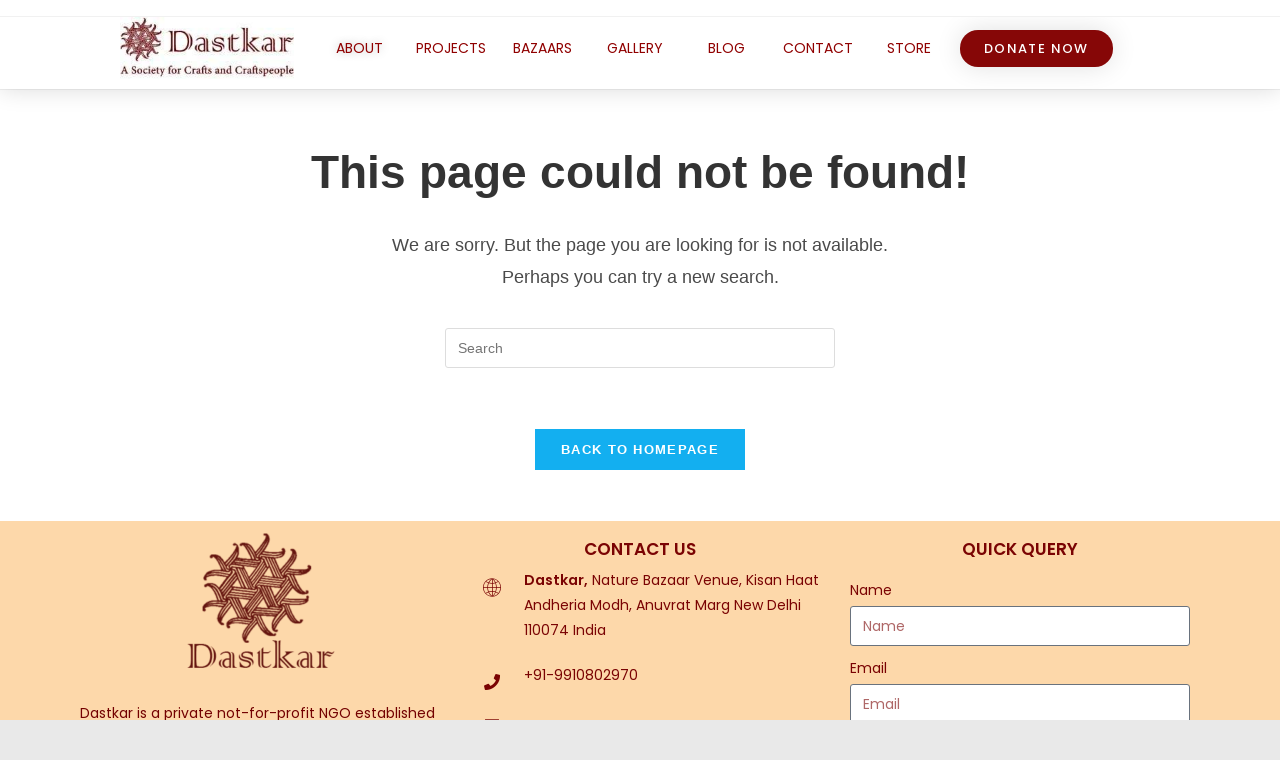

--- FILE ---
content_type: text/css
request_url: https://www.dastkar.org/wp-content/uploads/elementor/css/post-933.css?ver=1756536694
body_size: 1206
content:
.elementor-933 .elementor-element.elementor-element-349b6cd4 > .elementor-container > .elementor-column > .elementor-widget-wrap{align-content:center;align-items:center;}.elementor-933 .elementor-element.elementor-element-349b6cd4:not(.elementor-motion-effects-element-type-background), .elementor-933 .elementor-element.elementor-element-349b6cd4 > .elementor-motion-effects-container > .elementor-motion-effects-layer{background-color:#ffffff;}.elementor-933 .elementor-element.elementor-element-349b6cd4{box-shadow:0px 0px 24px 0px rgba(0,0,0,0.15);transition:background 0.3s, border 0.3s, border-radius 0.3s, box-shadow 0.3s;padding:0px 0px 10px 120px;z-index:0;}.elementor-933 .elementor-element.elementor-element-349b6cd4 > .elementor-background-overlay{transition:background 0.3s, border-radius 0.3s, opacity 0.3s;}.elementor-widget-image .widget-image-caption{color:var( --e-global-color-text );font-family:var( --e-global-typography-text-font-family ), Sans-serif;font-weight:var( --e-global-typography-text-font-weight );}.elementor-933 .elementor-element.elementor-element-70b7440c > .elementor-element-populated{padding:0px 0px 0px 20px;}.elementor-widget-heading .elementor-heading-title{font-family:var( --e-global-typography-primary-font-family ), Sans-serif;font-weight:var( --e-global-typography-primary-font-weight );color:var( --e-global-color-primary );}.elementor-933 .elementor-element.elementor-element-57262c8{text-align:center;}.elementor-933 .elementor-element.elementor-element-57262c8 .elementor-heading-title{font-family:"Poppins", Sans-serif;font-size:14px;font-weight:400;-webkit-text-stroke-color:#000;stroke:#000;text-shadow:0px 0px 10px rgba(0,0,0,0.3);color:#900000;}.elementor-933 .elementor-element.elementor-element-cbd5335{text-align:center;}.elementor-933 .elementor-element.elementor-element-cbd5335 .elementor-heading-title{font-family:"Poppins", Sans-serif;font-size:14px;font-weight:400;color:#900000;}.elementor-933 .elementor-element.elementor-element-e50b9c4{text-align:center;}.elementor-933 .elementor-element.elementor-element-e50b9c4 .elementor-heading-title{font-family:"Poppins", Sans-serif;font-size:14px;font-weight:400;color:#900000;}.elementor-933 .elementor-element.elementor-element-2aedbde{text-align:center;}.elementor-933 .elementor-element.elementor-element-2aedbde .elementor-heading-title{font-family:"Poppins", Sans-serif;font-size:14px;font-weight:400;color:#900000;}.elementor-933 .elementor-element.elementor-element-bbae05c{text-align:center;}.elementor-933 .elementor-element.elementor-element-bbae05c .elementor-heading-title{font-family:"Poppins", Sans-serif;font-size:14px;font-weight:400;color:#900000;}.elementor-933 .elementor-element.elementor-element-c87ade1{text-align:center;}.elementor-933 .elementor-element.elementor-element-c87ade1 .elementor-heading-title{font-family:"Poppins", Sans-serif;font-size:14px;font-weight:400;color:#900000;}.elementor-933 .elementor-element.elementor-element-c118c5d{text-align:center;}.elementor-933 .elementor-element.elementor-element-c118c5d .elementor-heading-title{font-family:"Poppins", Sans-serif;font-size:14px;font-weight:400;color:#900000;}.elementor-widget-button .elementor-button{background-color:var( --e-global-color-accent );font-family:var( --e-global-typography-accent-font-family ), Sans-serif;font-weight:var( --e-global-typography-accent-font-weight );}.elementor-933 .elementor-element.elementor-element-3e80c38c .elementor-button{background-color:#860707;font-family:"Poppins", Sans-serif;font-size:13px;font-weight:500;text-transform:uppercase;letter-spacing:1.4px;box-shadow:0px 0px 27px 0px rgba(0,0,0,0.12);border-radius:100px 100px 100px 100px;}.elementor-933 .elementor-element.elementor-element-3e80c38c > .elementor-widget-container{padding:0px 0px 0px 0px;}.elementor-widget-nav-menu .elementor-nav-menu .elementor-item{font-family:var( --e-global-typography-primary-font-family ), Sans-serif;font-weight:var( --e-global-typography-primary-font-weight );}.elementor-widget-nav-menu .elementor-nav-menu--main .elementor-item{color:var( --e-global-color-text );fill:var( --e-global-color-text );}.elementor-widget-nav-menu .elementor-nav-menu--main .elementor-item:hover,
					.elementor-widget-nav-menu .elementor-nav-menu--main .elementor-item.elementor-item-active,
					.elementor-widget-nav-menu .elementor-nav-menu--main .elementor-item.highlighted,
					.elementor-widget-nav-menu .elementor-nav-menu--main .elementor-item:focus{color:var( --e-global-color-accent );fill:var( --e-global-color-accent );}.elementor-widget-nav-menu .elementor-nav-menu--main:not(.e--pointer-framed) .elementor-item:before,
					.elementor-widget-nav-menu .elementor-nav-menu--main:not(.e--pointer-framed) .elementor-item:after{background-color:var( --e-global-color-accent );}.elementor-widget-nav-menu .e--pointer-framed .elementor-item:before,
					.elementor-widget-nav-menu .e--pointer-framed .elementor-item:after{border-color:var( --e-global-color-accent );}.elementor-widget-nav-menu{--e-nav-menu-divider-color:var( --e-global-color-text );}.elementor-widget-nav-menu .elementor-nav-menu--dropdown .elementor-item, .elementor-widget-nav-menu .elementor-nav-menu--dropdown  .elementor-sub-item{font-family:var( --e-global-typography-accent-font-family ), Sans-serif;font-weight:var( --e-global-typography-accent-font-weight );}.elementor-933 .elementor-element.elementor-element-7bb8971 .elementor-menu-toggle{margin:0 auto;}.elementor-933 .elementor-element.elementor-element-7bb8971 .elementor-nav-menu--dropdown a, .elementor-933 .elementor-element.elementor-element-7bb8971 .elementor-menu-toggle{color:#860707;fill:#860707;}.elementor-933 .elementor-element.elementor-element-7bb8971 .elementor-nav-menu--dropdown a:hover,
					.elementor-933 .elementor-element.elementor-element-7bb8971 .elementor-nav-menu--dropdown a.elementor-item-active,
					.elementor-933 .elementor-element.elementor-element-7bb8971 .elementor-nav-menu--dropdown a.highlighted{background-color:#E2A4A4;}.elementor-933 .elementor-element.elementor-element-7bb8971 .elementor-nav-menu--dropdown .elementor-item, .elementor-933 .elementor-element.elementor-element-7bb8971 .elementor-nav-menu--dropdown  .elementor-sub-item{font-family:"Roboto", Sans-serif;font-weight:500;text-transform:uppercase;font-style:normal;}.elementor-933 .elementor-element.elementor-element-b10434b .elementor-button{background-color:#860707;font-family:"Roboto", Sans-serif;font-weight:500;text-transform:uppercase;border-style:none;}.elementor-933 .elementor-element.elementor-element-b10434b .elementor-button:hover, .elementor-933 .elementor-element.elementor-element-b10434b .elementor-button:focus{background-color:#EC9A00;}.elementor-theme-builder-content-area{height:400px;}.elementor-location-header:before, .elementor-location-footer:before{content:"";display:table;clear:both;}@media(max-width:1024px){.elementor-933 .elementor-element.elementor-element-349b6cd4{padding:20px 20px 20px 20px;}}@media(max-width:767px){.elementor-933 .elementor-element.elementor-element-349b6cd4{padding:20px 20px 20px 20px;}.elementor-933 .elementor-element.elementor-element-71fe154{width:50%;}.elementor-933 .elementor-element.elementor-element-71fe154 > .elementor-element-populated{margin:0px 0px 0px 0px;--e-column-margin-right:0px;--e-column-margin-left:0px;}.elementor-933 .elementor-element.elementor-element-70b7440c{width:50%;}.elementor-933 .elementor-element.elementor-element-70b7440c > .elementor-element-populated{margin:0px 0px 0px 0px;--e-column-margin-right:0px;--e-column-margin-left:0px;}.elementor-933 .elementor-element.elementor-element-41e5c1e7{width:50%;}.elementor-933 .elementor-element.elementor-element-dd89ec0{width:30%;}.elementor-bc-flex-widget .elementor-933 .elementor-element.elementor-element-dd89ec0.elementor-column .elementor-widget-wrap{align-items:center;}.elementor-933 .elementor-element.elementor-element-dd89ec0.elementor-column.elementor-element[data-element_type="column"] > .elementor-widget-wrap.elementor-element-populated{align-content:center;align-items:center;}.elementor-933 .elementor-element.elementor-element-dd89ec0.elementor-column > .elementor-widget-wrap{justify-content:center;}.elementor-933 .elementor-element.elementor-element-dd89ec0 > .elementor-element-populated{margin:0px 0px 0px 0px;--e-column-margin-right:0px;--e-column-margin-left:0px;}.elementor-933 .elementor-element.elementor-element-7bb8971 .elementor-nav-menu--dropdown .elementor-item, .elementor-933 .elementor-element.elementor-element-7bb8971 .elementor-nav-menu--dropdown  .elementor-sub-item{font-size:12px;letter-spacing:0.5px;}.elementor-933 .elementor-element.elementor-element-f64742d{width:45%;}.elementor-933 .elementor-element.elementor-element-5e1a9aa img{width:80%;}.elementor-933 .elementor-element.elementor-element-b72ce55{width:24%;}.elementor-bc-flex-widget .elementor-933 .elementor-element.elementor-element-b72ce55.elementor-column .elementor-widget-wrap{align-items:center;}.elementor-933 .elementor-element.elementor-element-b72ce55.elementor-column.elementor-element[data-element_type="column"] > .elementor-widget-wrap.elementor-element-populated{align-content:center;align-items:center;}.elementor-933 .elementor-element.elementor-element-b72ce55.elementor-column > .elementor-widget-wrap{justify-content:center;}.elementor-933 .elementor-element.elementor-element-b10434b .elementor-button{font-size:9px;letter-spacing:1.4px;border-radius:0px 0px 0px 0px;padding:5px 12px 5px 12px;}}@media(min-width:768px){.elementor-933 .elementor-element.elementor-element-71fe154{width:15%;}.elementor-933 .elementor-element.elementor-element-70b7440c{width:56.999%;}.elementor-933 .elementor-element.elementor-element-41e5c1e7{width:14%;}}@media(max-width:1024px) and (min-width:768px){.elementor-933 .elementor-element.elementor-element-71fe154{width:20%;}.elementor-933 .elementor-element.elementor-element-70b7440c{width:60%;}.elementor-933 .elementor-element.elementor-element-41e5c1e7{width:20%;}}

--- FILE ---
content_type: text/css
request_url: https://www.dastkar.org/wp-content/uploads/elementor/css/post-716.css?ver=1756542491
body_size: 1637
content:
.elementor-716 .elementor-element.elementor-element-efd8b03:not(.elementor-motion-effects-element-type-background), .elementor-716 .elementor-element.elementor-element-efd8b03 > .elementor-motion-effects-container > .elementor-motion-effects-layer{background-color:#FDD8AA;}.elementor-716 .elementor-element.elementor-element-efd8b03{transition:background 0.3s, border 0.3s, border-radius 0.3s, box-shadow 0.3s;}.elementor-716 .elementor-element.elementor-element-efd8b03 > .elementor-background-overlay{transition:background 0.3s, border-radius 0.3s, opacity 0.3s;}.elementor-widget-image .widget-image-caption{color:var( --e-global-color-text );font-family:var( --e-global-typography-text-font-family ), Sans-serif;font-weight:var( --e-global-typography-text-font-weight );}.elementor-widget-text-editor{font-family:var( --e-global-typography-text-font-family ), Sans-serif;font-weight:var( --e-global-typography-text-font-weight );color:var( --e-global-color-text );}.elementor-widget-text-editor.elementor-drop-cap-view-stacked .elementor-drop-cap{background-color:var( --e-global-color-primary );}.elementor-widget-text-editor.elementor-drop-cap-view-framed .elementor-drop-cap, .elementor-widget-text-editor.elementor-drop-cap-view-default .elementor-drop-cap{color:var( --e-global-color-primary );border-color:var( --e-global-color-primary );}.elementor-716 .elementor-element.elementor-element-a5a90b2{font-family:"Poppins", Sans-serif;font-weight:400;color:#730000;}.elementor-widget-button .elementor-button{background-color:var( --e-global-color-accent );font-family:var( --e-global-typography-accent-font-family ), Sans-serif;font-weight:var( --e-global-typography-accent-font-weight );}.elementor-716 .elementor-element.elementor-element-f5269f6 .elementor-button{background-color:#7A0303;font-family:"Poppins", Sans-serif;font-size:17px;font-weight:300;}.elementor-716 .elementor-element.elementor-element-f5269f6 .elementor-button:hover, .elementor-716 .elementor-element.elementor-element-f5269f6 .elementor-button:focus{background-color:#AF4F18;}.elementor-716 .elementor-element.elementor-element-c8761e6 .elementor-button{background-color:#7A0303;font-family:"Poppins", Sans-serif;font-size:17px;font-weight:300;}.elementor-716 .elementor-element.elementor-element-c8761e6 .elementor-button:hover, .elementor-716 .elementor-element.elementor-element-c8761e6 .elementor-button:focus{background-color:#AF4F18;}.elementor-widget-heading .elementor-heading-title{font-family:var( --e-global-typography-primary-font-family ), Sans-serif;font-weight:var( --e-global-typography-primary-font-weight );color:var( --e-global-color-primary );}.elementor-716 .elementor-element.elementor-element-72e35de{text-align:center;}.elementor-716 .elementor-element.elementor-element-72e35de .elementor-heading-title{font-family:"Poppins", Sans-serif;font-size:17px;font-weight:600;color:#7A0303;}.elementor-widget-icon.elementor-view-stacked .elementor-icon{background-color:var( --e-global-color-primary );}.elementor-widget-icon.elementor-view-framed .elementor-icon, .elementor-widget-icon.elementor-view-default .elementor-icon{color:var( --e-global-color-primary );border-color:var( --e-global-color-primary );}.elementor-widget-icon.elementor-view-framed .elementor-icon, .elementor-widget-icon.elementor-view-default .elementor-icon svg{fill:var( --e-global-color-primary );}.elementor-716 .elementor-element.elementor-element-425bec3 .elementor-icon-wrapper{text-align:center;}.elementor-716 .elementor-element.elementor-element-425bec3.elementor-view-stacked .elementor-icon{background-color:#7A0303;}.elementor-716 .elementor-element.elementor-element-425bec3.elementor-view-framed .elementor-icon, .elementor-716 .elementor-element.elementor-element-425bec3.elementor-view-default .elementor-icon{color:#7A0303;border-color:#7A0303;}.elementor-716 .elementor-element.elementor-element-425bec3.elementor-view-framed .elementor-icon, .elementor-716 .elementor-element.elementor-element-425bec3.elementor-view-default .elementor-icon svg{fill:#7A0303;}.elementor-716 .elementor-element.elementor-element-425bec3 .elementor-icon{font-size:18px;}.elementor-716 .elementor-element.elementor-element-425bec3 .elementor-icon svg{height:18px;}.elementor-716 .elementor-element.elementor-element-0722084 > .elementor-element-populated{padding:0px 0px 0px 0px;}.elementor-716 .elementor-element.elementor-element-7418633{font-family:"Poppins", Sans-serif;font-size:14px;font-weight:400;color:#7A0303;}.elementor-716 .elementor-element.elementor-element-c11c462 .elementor-icon-wrapper{text-align:center;}.elementor-716 .elementor-element.elementor-element-c11c462.elementor-view-stacked .elementor-icon{background-color:#7A0303;}.elementor-716 .elementor-element.elementor-element-c11c462.elementor-view-framed .elementor-icon, .elementor-716 .elementor-element.elementor-element-c11c462.elementor-view-default .elementor-icon{color:#7A0303;border-color:#7A0303;}.elementor-716 .elementor-element.elementor-element-c11c462.elementor-view-framed .elementor-icon, .elementor-716 .elementor-element.elementor-element-c11c462.elementor-view-default .elementor-icon svg{fill:#7A0303;}.elementor-716 .elementor-element.elementor-element-c11c462 .elementor-icon{font-size:16px;}.elementor-716 .elementor-element.elementor-element-c11c462 .elementor-icon svg{height:16px;}.elementor-716 .elementor-element.elementor-element-dea24f1 > .elementor-element-populated{padding:0px 0px 0px 0px;}.elementor-716 .elementor-element.elementor-element-9ec79a3{font-family:"Poppins", Sans-serif;font-size:14px;font-weight:400;color:#7A0303;}.elementor-716 .elementor-element.elementor-element-9cfcbcf{margin-top:0px;margin-bottom:0px;padding:0px 0px 0px 0px;}.elementor-716 .elementor-element.elementor-element-ee91b59 .elementor-icon-wrapper{text-align:center;}.elementor-716 .elementor-element.elementor-element-ee91b59.elementor-view-stacked .elementor-icon{background-color:#7A0303;}.elementor-716 .elementor-element.elementor-element-ee91b59.elementor-view-framed .elementor-icon, .elementor-716 .elementor-element.elementor-element-ee91b59.elementor-view-default .elementor-icon{color:#7A0303;border-color:#7A0303;}.elementor-716 .elementor-element.elementor-element-ee91b59.elementor-view-framed .elementor-icon, .elementor-716 .elementor-element.elementor-element-ee91b59.elementor-view-default .elementor-icon svg{fill:#7A0303;}.elementor-716 .elementor-element.elementor-element-ee91b59 .elementor-icon{font-size:18px;}.elementor-716 .elementor-element.elementor-element-ee91b59 .elementor-icon svg{height:18px;}.elementor-716 .elementor-element.elementor-element-62341e6 > .elementor-element-populated{padding:0px 0px 0px 0px;}.elementor-716 .elementor-element.elementor-element-96f5583 > .elementor-widget-container{padding:7px 0px 0px 0px;}.elementor-716 .elementor-element.elementor-element-96f5583{font-family:"Poppins", Sans-serif;font-size:14px;font-weight:400;color:#7A0303;}.elementor-716 .elementor-element.elementor-element-088c754 .elementor-icon-wrapper{text-align:center;}.elementor-716 .elementor-element.elementor-element-088c754.elementor-view-stacked .elementor-icon{background-color:#7A0303;}.elementor-716 .elementor-element.elementor-element-088c754.elementor-view-framed .elementor-icon, .elementor-716 .elementor-element.elementor-element-088c754.elementor-view-default .elementor-icon{color:#7A0303;border-color:#7A0303;}.elementor-716 .elementor-element.elementor-element-088c754.elementor-view-framed .elementor-icon, .elementor-716 .elementor-element.elementor-element-088c754.elementor-view-default .elementor-icon svg{fill:#7A0303;}.elementor-716 .elementor-element.elementor-element-088c754 .elementor-icon{font-size:20px;}.elementor-716 .elementor-element.elementor-element-088c754 .elementor-icon svg{height:20px;}.elementor-716 .elementor-element.elementor-element-5f539c8 > .elementor-element-populated{padding:0px 0px 0px 0px;}.elementor-716 .elementor-element.elementor-element-5c909a1 > .elementor-widget-container{padding:7px 0px 0px 0px;}.elementor-716 .elementor-element.elementor-element-5c909a1{font-family:"Poppins", Sans-serif;font-size:14px;font-weight:400;color:#7A0303;}.elementor-716 .elementor-element.elementor-element-47b0f89 .elementor-icon-wrapper{text-align:center;}.elementor-716 .elementor-element.elementor-element-47b0f89.elementor-view-stacked .elementor-icon{background-color:#7A0303;}.elementor-716 .elementor-element.elementor-element-47b0f89.elementor-view-framed .elementor-icon, .elementor-716 .elementor-element.elementor-element-47b0f89.elementor-view-default .elementor-icon{color:#7A0303;border-color:#7A0303;}.elementor-716 .elementor-element.elementor-element-47b0f89.elementor-view-framed .elementor-icon, .elementor-716 .elementor-element.elementor-element-47b0f89.elementor-view-default .elementor-icon svg{fill:#7A0303;}.elementor-716 .elementor-element.elementor-element-47b0f89 .elementor-icon{font-size:20px;}.elementor-716 .elementor-element.elementor-element-47b0f89 .elementor-icon svg{height:20px;}.elementor-716 .elementor-element.elementor-element-3c8b2d5 > .elementor-element-populated{padding:7px 0px 0px 0px;}.elementor-716 .elementor-element.elementor-element-31af223{font-family:"Poppins", Sans-serif;font-size:14px;font-weight:400;color:#7A0303;}.elementor-716 .elementor-element.elementor-element-5c62cdc > .elementor-element-populated{padding:7px 0px 0px 0px;}.elementor-716 .elementor-element.elementor-element-67e2642{text-align:center;}.elementor-716 .elementor-element.elementor-element-67e2642 .elementor-heading-title{font-family:"Poppins", Sans-serif;font-size:14px;font-weight:600;text-decoration:underline;color:#7A0303;}.elementor-716 .elementor-element.elementor-element-ec03e1b{text-align:center;}.elementor-716 .elementor-element.elementor-element-ec03e1b .elementor-heading-title{font-family:"Poppins", Sans-serif;font-size:17px;font-weight:600;color:#7A0303;}.elementor-widget-form .elementor-field-group > label, .elementor-widget-form .elementor-field-subgroup label{color:var( --e-global-color-text );}.elementor-widget-form .elementor-field-group > label{font-family:var( --e-global-typography-text-font-family ), Sans-serif;font-weight:var( --e-global-typography-text-font-weight );}.elementor-widget-form .elementor-field-type-html{color:var( --e-global-color-text );font-family:var( --e-global-typography-text-font-family ), Sans-serif;font-weight:var( --e-global-typography-text-font-weight );}.elementor-widget-form .elementor-field-group .elementor-field{color:var( --e-global-color-text );}.elementor-widget-form .elementor-field-group .elementor-field, .elementor-widget-form .elementor-field-subgroup label{font-family:var( --e-global-typography-text-font-family ), Sans-serif;font-weight:var( --e-global-typography-text-font-weight );}.elementor-widget-form .elementor-button{font-family:var( --e-global-typography-accent-font-family ), Sans-serif;font-weight:var( --e-global-typography-accent-font-weight );}.elementor-widget-form .e-form__buttons__wrapper__button-next{background-color:var( --e-global-color-accent );}.elementor-widget-form .elementor-button[type="submit"]{background-color:var( --e-global-color-accent );}.elementor-widget-form .e-form__buttons__wrapper__button-previous{background-color:var( --e-global-color-accent );}.elementor-widget-form .elementor-message{font-family:var( --e-global-typography-text-font-family ), Sans-serif;font-weight:var( --e-global-typography-text-font-weight );}.elementor-widget-form .e-form__indicators__indicator, .elementor-widget-form .e-form__indicators__indicator__label{font-family:var( --e-global-typography-accent-font-family ), Sans-serif;font-weight:var( --e-global-typography-accent-font-weight );}.elementor-widget-form{--e-form-steps-indicator-inactive-primary-color:var( --e-global-color-text );--e-form-steps-indicator-active-primary-color:var( --e-global-color-accent );--e-form-steps-indicator-completed-primary-color:var( --e-global-color-accent );--e-form-steps-indicator-progress-color:var( --e-global-color-accent );--e-form-steps-indicator-progress-background-color:var( --e-global-color-text );--e-form-steps-indicator-progress-meter-color:var( --e-global-color-text );}.elementor-widget-form .e-form__indicators__indicator__progress__meter{font-family:var( --e-global-typography-accent-font-family ), Sans-serif;font-weight:var( --e-global-typography-accent-font-weight );}.elementor-716 .elementor-element.elementor-element-38c99e6 .elementor-field-group{padding-right:calc( 10px/2 );padding-left:calc( 10px/2 );margin-bottom:10px;}.elementor-716 .elementor-element.elementor-element-38c99e6 .elementor-form-fields-wrapper{margin-left:calc( -10px/2 );margin-right:calc( -10px/2 );margin-bottom:-10px;}.elementor-716 .elementor-element.elementor-element-38c99e6 .elementor-field-group.recaptcha_v3-bottomleft, .elementor-716 .elementor-element.elementor-element-38c99e6 .elementor-field-group.recaptcha_v3-bottomright{margin-bottom:0;}body.rtl .elementor-716 .elementor-element.elementor-element-38c99e6 .elementor-labels-inline .elementor-field-group > label{padding-left:0px;}body:not(.rtl) .elementor-716 .elementor-element.elementor-element-38c99e6 .elementor-labels-inline .elementor-field-group > label{padding-right:0px;}body .elementor-716 .elementor-element.elementor-element-38c99e6 .elementor-labels-above .elementor-field-group > label{padding-bottom:0px;}.elementor-716 .elementor-element.elementor-element-38c99e6 .elementor-field-group > label, .elementor-716 .elementor-element.elementor-element-38c99e6 .elementor-field-subgroup label{color:#7A0303;}.elementor-716 .elementor-element.elementor-element-38c99e6 .elementor-field-group > label{font-family:"Poppins", Sans-serif;font-weight:400;}.elementor-716 .elementor-element.elementor-element-38c99e6 .elementor-field-type-html{padding-bottom:0px;}.elementor-716 .elementor-element.elementor-element-38c99e6 .elementor-field-group .elementor-field{color:#7A0303;}.elementor-716 .elementor-element.elementor-element-38c99e6 .elementor-field-group .elementor-field, .elementor-716 .elementor-element.elementor-element-38c99e6 .elementor-field-subgroup label{font-family:"Poppins", Sans-serif;font-weight:400;}.elementor-716 .elementor-element.elementor-element-38c99e6 .elementor-field-group .elementor-field:not(.elementor-select-wrapper){background-color:#ffffff;}.elementor-716 .elementor-element.elementor-element-38c99e6 .elementor-field-group .elementor-select-wrapper select{background-color:#ffffff;}.elementor-716 .elementor-element.elementor-element-38c99e6 .elementor-button{font-family:"Poppins", Sans-serif;font-weight:500;}.elementor-716 .elementor-element.elementor-element-38c99e6 .e-form__buttons__wrapper__button-next{background-color:#7A0303;color:#ffffff;}.elementor-716 .elementor-element.elementor-element-38c99e6 .elementor-button[type="submit"]{background-color:#7A0303;color:#ffffff;}.elementor-716 .elementor-element.elementor-element-38c99e6 .elementor-button[type="submit"] svg *{fill:#ffffff;}.elementor-716 .elementor-element.elementor-element-38c99e6 .e-form__buttons__wrapper__button-previous{color:#ffffff;}.elementor-716 .elementor-element.elementor-element-38c99e6 .e-form__buttons__wrapper__button-next:hover{background-color:#AF4F18;color:#ffffff;}.elementor-716 .elementor-element.elementor-element-38c99e6 .elementor-button[type="submit"]:hover{background-color:#AF4F18;color:#ffffff;}.elementor-716 .elementor-element.elementor-element-38c99e6 .elementor-button[type="submit"]:hover svg *{fill:#ffffff;}.elementor-716 .elementor-element.elementor-element-38c99e6 .e-form__buttons__wrapper__button-previous:hover{color:#ffffff;}.elementor-716 .elementor-element.elementor-element-38c99e6{--e-form-steps-indicators-spacing:20px;--e-form-steps-indicator-padding:30px;--e-form-steps-indicator-inactive-secondary-color:#ffffff;--e-form-steps-indicator-active-secondary-color:#ffffff;--e-form-steps-indicator-completed-secondary-color:#ffffff;--e-form-steps-divider-width:1px;--e-form-steps-divider-gap:10px;}.elementor-theme-builder-content-area{height:400px;}.elementor-location-header:before, .elementor-location-footer:before{content:"";display:table;clear:both;}@media(max-width:767px){.elementor-716 .elementor-element.elementor-element-69296d2{width:15%;}.elementor-716 .elementor-element.elementor-element-0722084{width:85%;}.elementor-716 .elementor-element.elementor-element-5fb9a5c{width:15%;}.elementor-716 .elementor-element.elementor-element-dea24f1{width:85%;}.elementor-716 .elementor-element.elementor-element-b9c12d2{width:15%;}.elementor-716 .elementor-element.elementor-element-62341e6{width:85%;}.elementor-716 .elementor-element.elementor-element-177fca7{width:15%;}.elementor-716 .elementor-element.elementor-element-5f539c8{width:85%;}.elementor-716 .elementor-element.elementor-element-8260b40{width:15%;}.elementor-716 .elementor-element.elementor-element-3c8b2d5{width:85%;}.elementor-716 .elementor-element.elementor-element-5c62cdc{width:85%;}}@media(min-width:768px){.elementor-716 .elementor-element.elementor-element-69296d2{width:17.695%;}.elementor-716 .elementor-element.elementor-element-0722084{width:82.305%;}.elementor-716 .elementor-element.elementor-element-5fb9a5c{width:17.695%;}.elementor-716 .elementor-element.elementor-element-dea24f1{width:82.305%;}.elementor-716 .elementor-element.elementor-element-b9c12d2{width:17.695%;}.elementor-716 .elementor-element.elementor-element-62341e6{width:82.305%;}.elementor-716 .elementor-element.elementor-element-177fca7{width:17.695%;}.elementor-716 .elementor-element.elementor-element-5f539c8{width:82.305%;}.elementor-716 .elementor-element.elementor-element-8260b40{width:17.695%;}.elementor-716 .elementor-element.elementor-element-3c8b2d5{width:82.305%;}}